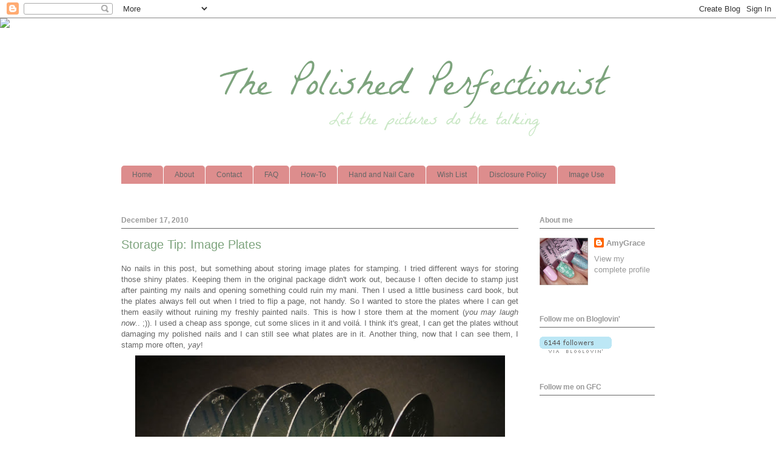

--- FILE ---
content_type: text/html; charset=UTF-8
request_url: https://the-polished-perfectionist.blogspot.com/2010/12/storage-tip-image-plates.html
body_size: 16146
content:
<!DOCTYPE html>
<html class='v2' dir='ltr' xmlns='http://www.w3.org/1999/xhtml' xmlns:b='http://www.google.com/2005/gml/b' xmlns:data='http://www.google.com/2005/gml/data' xmlns:expr='http://www.google.com/2005/gml/expr'>
<head>
<link href='https://www.blogger.com/static/v1/widgets/335934321-css_bundle_v2.css' rel='stylesheet' type='text/css'/>
<meta content='IE=EmulateIE7' http-equiv='X-UA-Compatible'/>
<meta content='width=1100' name='viewport'/>
<meta content='text/html; charset=UTF-8' http-equiv='Content-Type'/>
<meta content='blogger' name='generator'/>
<link href='https://the-polished-perfectionist.blogspot.com/favicon.ico' rel='icon' type='image/x-icon'/>
<link href='http://the-polished-perfectionist.blogspot.com/2010/12/storage-tip-image-plates.html' rel='canonical'/>
<link rel="alternate" type="application/atom+xml" title="The Polished Perfectionist - Atom" href="https://the-polished-perfectionist.blogspot.com/feeds/posts/default" />
<link rel="alternate" type="application/rss+xml" title="The Polished Perfectionist - RSS" href="https://the-polished-perfectionist.blogspot.com/feeds/posts/default?alt=rss" />
<link rel="service.post" type="application/atom+xml" title="The Polished Perfectionist - Atom" href="https://www.blogger.com/feeds/8084770887833969471/posts/default" />

<link rel="alternate" type="application/atom+xml" title="The Polished Perfectionist - Atom" href="https://the-polished-perfectionist.blogspot.com/feeds/4257748329663967490/comments/default" />
<!--Can't find substitution for tag [blog.ieCssRetrofitLinks]-->
<link href='https://blogger.googleusercontent.com/img/b/R29vZ2xl/AVvXsEizV-Icdm57Ynz2eqB_qq58n3L4EEw5Q-NvY3AghDgCyyzhQPBgsju7LJpKJrxMcfVb0Im3pjrxzDJbBtqdFkRWLyAoilhjJXvKhVkoQsiMoU9WqGJguJB72WGog44jUMGrvVN953DEfEs_/s640/Imageplate+storage.JPG' rel='image_src'/>
<meta content='http://the-polished-perfectionist.blogspot.com/2010/12/storage-tip-image-plates.html' property='og:url'/>
<meta content='Storage Tip: Image Plates' property='og:title'/>
<meta content=' No nails in this post, but something about storing image plates for stamping. I tried different ways for storing those shiny plates. Keepin...' property='og:description'/>
<meta content='https://blogger.googleusercontent.com/img/b/R29vZ2xl/AVvXsEizV-Icdm57Ynz2eqB_qq58n3L4EEw5Q-NvY3AghDgCyyzhQPBgsju7LJpKJrxMcfVb0Im3pjrxzDJbBtqdFkRWLyAoilhjJXvKhVkoQsiMoU9WqGJguJB72WGog44jUMGrvVN953DEfEs_/w1200-h630-p-k-no-nu/Imageplate+storage.JPG' property='og:image'/>
<title>The Polished Perfectionist: Storage Tip: Image Plates</title>
<style id='page-skin-1' type='text/css'><!--
/*
-----------------------------------------------
Blogger Template Style
Name:     Ethereal
Designer: Jason Morrow
URL:      jasonmorrow.etsy.com
----------------------------------------------- */
/* Content
----------------------------------------------- */
body {
font: normal normal 13px Verdana, Geneva, sans-serif;
color: #666666;
background: transparent none no-repeat scroll center center;
}
html body .content-outer {
min-width: 0;
max-width: 100%;
width: 100%;
}
a:link {
text-decoration: none;
color: #999999;
}
a:visited {
text-decoration: none;
color: #c38589;
}
a:hover {
text-decoration: underline;
color: #ac5e63;
}
.main-inner {
padding-top: 15px;
}
.body-fauxcolumn-outer {
background: transparent none repeat-x scroll top center;
}
.content-fauxcolumns .fauxcolumn-inner {
background: transparent url(//www.blogblog.com/1kt/ethereal/white-fade.png) repeat-x scroll top left;
border-left: 1px solid transparent;
border-right: 1px solid transparent;
}
/* Flexible Background
----------------------------------------------- */
.content-fauxcolumn-outer .fauxborder-left {
width: 100%;
padding-left: 0;
margin-left: -0;
background-color: transparent;
background-image: none;
background-repeat: no-repeat;
background-position: left top;
}
.content-fauxcolumn-outer .fauxborder-right {
margin-right: -0;
width: 0;
background-color: transparent;
background-image: none;
background-repeat: no-repeat;
background-position: right top;
}
/* Columns
----------------------------------------------- */
.content-inner {
padding: 0;
}
/* Header
----------------------------------------------- */
.header-inner {
padding: 27px 0 3px;
}
.header-inner .section {
margin: 0 35px;
}
.Header h1 {
font: normal bold 36px Verdana, Geneva, sans-serif;;
color: transparent;
}
.Header h1 a {
color: transparent;
}
.Header .description {
font-size: 115%;
color: #a7a099;
}
.header-inner .Header .titlewrapper,
.header-inner .Header .descriptionwrapper {
padding-left: 0;
padding-right: 0;
margin-bottom: 0;
}
/* Tabs
----------------------------------------------- */
.tabs-outer {
position: relative;
background: transparent;
}
.tabs-cap-top, .tabs-cap-bottom {
position: absolute;
width: 100%;
}
.tabs-cap-bottom {
bottom: 0;
}
.tabs-inner {
padding: 0;
}
.tabs-inner .section {
margin: 0 35px;
}
*+html body .tabs-inner .widget li {
padding: 1px;
}
.PageList {
border-bottom: 1px solid transparent;
}
.tabs-inner .widget li.selected a,
.tabs-inner .widget li a:hover {
position: relative;
-moz-border-radius-topleft: 5px;
-moz-border-radius-topright: 5px;
-webkit-border-top-left-radius: 5px;
-webkit-border-top-right-radius: 5px;
-goog-ms-border-top-left-radius: 5px;
-goog-ms-border-top-right-radius: 5px;
border-top-left-radius: 5px;
border-top-right-radius: 5px;
background: #dd8d8d none ;
color: #666666;
}
.tabs-inner .widget li a {
display: inline-block;
margin: 0;
margin-right: 1px;
padding: .65em 1.5em;
font: normal normal 12px Verdana, Geneva, sans-serif;;
color: #666666;
background-color: #dd8d8d;
-moz-border-radius-topleft: 5px;
-moz-border-radius-topright: 5px;
-webkit-border-top-left-radius: 5px;
-webkit-border-top-right-radius: 5px;
-goog-ms-border-top-left-radius: 5px;
-goog-ms-border-top-right-radius: 5px;
border-top-left-radius: 5px;
border-top-right-radius: 5px;
}
/* Headings
----------------------------------------------- */
h2 {
font: normal bold 12px Verdana, Geneva, sans-serif;
color: #999999;
}
/* Widgets
----------------------------------------------- */
.main-inner .column-left-inner {
padding: 0 0 0 20px;
}
.main-inner .column-left-inner .section {
margin-right: 0;
}
.main-inner .column-right-inner {
padding: 0 20px 0 0;
}
.main-inner .column-right-inner .section {
margin-left: 0;
}
.main-inner .section {
padding: 0;
}
.main-inner .widget {
padding: 0 0 15px;
margin: 20px 0;
border-bottom: 1px solid transparent;
}
.main-inner .widget h2 {
margin: 0;
padding: .6em 0 .5em;
}
.footer-inner .widget h2 {
padding: 0 0 .4em;
}
.main-inner .widget h2 + div, .footer-inner .widget h2 + div {
padding-top: 15px;
}
.main-inner .widget .widget-content {
margin: 0;
padding: 15px 0 0;
}
.main-inner .widget ul, .main-inner .widget #ArchiveList ul.flat {
margin: -15px -15px -15px;
padding: 0;
list-style: none;
}
.main-inner .sidebar .widget h2 {
border-bottom: 1px solid #666666;
}
.main-inner .widget #ArchiveList {
margin: -15px 0 0;
}
.main-inner .widget ul li, .main-inner .widget #ArchiveList ul.flat li {
padding: .5em 15px;
text-indent: 0;
}
.main-inner .widget #ArchiveList ul li {
padding-top: .25em;
padding-bottom: .25em;
}
.main-inner .widget ul li:first-child, .main-inner .widget #ArchiveList ul.flat li:first-child {
border-top: none;
}
.main-inner .widget ul li:last-child, .main-inner .widget #ArchiveList ul.flat li:last-child {
border-bottom: none;
}
.main-inner .widget .post-body ul {
padding: 0 2.5em;
margin: .5em 0;
list-style: disc;
}
.main-inner .widget .post-body ul li {
padding: 0.25em 0;
margin-bottom: .25em;
color: #666666;
border: none;
}
.footer-inner .widget ul {
padding: 0;
list-style: none;
}
.widget .zippy {
color: transparent;
}
/* Posts
----------------------------------------------- */
.main.section {
margin: 0 20px;
}
body .main-inner .Blog {
padding: 0;
background-color: transparent;
border: none;
}
.main-inner .widget h2.date-header {
border-bottom: 1px solid #666666;
}
.date-outer {
position: relative;
margin: 15px 0 20px;
}
.date-outer:first-child {
margin-top: 0;
}
.date-posts {
clear: both;
}
.post-outer, .inline-ad {
border-bottom: 1px solid transparent;
padding: 30px 0;
}
.post-outer {
padding-bottom: 10px;
}
.post-outer:first-child {
padding-top: 0;
border-top: none;
}
.post-outer:last-child, .inline-ad:last-child {
border-bottom: none;
}
.post-body img {
padding: 8px;
}
h3.post-title, h4 {
font: normal normal 20px Verdana, Geneva, sans-serif;
color: #7ea47e;
}
h3.post-title a {
font: normal normal 20px Verdana, Geneva, sans-serif;
color: #7ea47e;
text-decoration: none;
}
h3.post-title a:hover {
color: #ac5e63;
text-decoration: underline;
}
.post-header {
margin: 0 0 1.5em;
}
.post-body {
line-height: 1.4;
}
.post-footer {
margin: 1.5em 0 0;
}
#blog-pager {
padding: 15px;
}
.blog-feeds, .post-feeds {
margin: 1em 0;
text-align: center;
}
.post-outer .comments {
margin-top: 2em;
}
/* Comments
----------------------------------------------- */
.comments .comments-content .icon.blog-author {
background-repeat: no-repeat;
background-image: url([data-uri]);
}
.comments .comments-content .loadmore a {
background: transparent url(//www.blogblog.com/1kt/ethereal/white-fade.png) repeat-x scroll top left;
}
.comments .comments-content .loadmore a {
border-top: 1px solid #666666;
border-bottom: 1px solid #666666;
}
.comments .comment-thread.inline-thread {
background: transparent url(//www.blogblog.com/1kt/ethereal/white-fade.png) repeat-x scroll top left;
}
.comments .continue {
border-top: 2px solid #666666;
}
/* Footer
----------------------------------------------- */
.footer-inner {
padding: 30px 0;
overflow: hidden;
}
/* Mobile
----------------------------------------------- */
body.mobile  {
background-size: auto
}
.mobile .body-fauxcolumn-outer {
background: ;
}
.mobile .content-fauxcolumns .fauxcolumn-inner {
opacity: 0.75;
}
.mobile .content-fauxcolumn-outer .fauxborder-right {
margin-right: 0;
}
.mobile-link-button {
background-color: #dd8d8d;
}
.mobile-link-button a:link, .mobile-link-button a:visited {
color: #666666;
}
.mobile-index-contents {
color: #444444;
}
.mobile .body-fauxcolumn-outer {
background-size: 100% auto;
}
.mobile .mobile-date-outer {
border-bottom: transparent;
}
.mobile .PageList {
border-bottom: none;
}
.mobile .tabs-inner .section {
margin: 0;
}
.mobile .tabs-inner .PageList .widget-content {
background: #dd8d8d none;
color: #666666;
}
.mobile .tabs-inner .PageList .widget-content .pagelist-arrow {
border-left: 1px solid #666666;
}
.mobile .footer-inner {
overflow: visible;
}
body.mobile .AdSense {
margin: 0 -10px;
}
#subscription ul {list-style: none outside none;}
#subscriptions li {display:inline;}
#subscriptions img {border:none;padding:0 0,5px;}
--></style>
<style id='template-skin-1' type='text/css'><!--
body {
min-width: 950px;
}
.content-outer, .content-fauxcolumn-outer, .region-inner {
min-width: 950px;
max-width: 950px;
_width: 950px;
}
.main-inner .columns {
padding-left: 0px;
padding-right: 225px;
}
.main-inner .fauxcolumn-center-outer {
left: 0px;
right: 225px;
/* IE6 does not respect left and right together */
_width: expression(this.parentNode.offsetWidth -
parseInt("0px") -
parseInt("225px") + 'px');
}
.main-inner .fauxcolumn-left-outer {
width: 0px;
}
.main-inner .fauxcolumn-right-outer {
width: 225px;
}
.main-inner .column-left-outer {
width: 0px;
right: 100%;
margin-left: -0px;
}
.main-inner .column-right-outer {
width: 225px;
margin-right: -225px;
}
#layout {
min-width: 0;
}
#layout .content-outer {
min-width: 0;
width: 800px;
}
#layout .region-inner {
min-width: 0;
width: auto;
}
--></style>
<script src="//sites.google.com/site/theeternalthinker/Home/etSmileys_gen" type="text/javascript"></script>
<link href='[data-uri]' rel='icon' type='image/x-icon'/><script type='text/javascript'>

  var _gaq = _gaq || [];
  _gaq.push(['_setAccount', 'UA-20930743-1']);
  _gaq.push(['_trackPageview']);

  (function() {
    var ga = document.createElement('script'); ga.type = 'text/javascript'; ga.async = true;
    ga.src = ('https:' == document.location.protocol ? 'https://ssl' : 'http://www') + '.google-analytics.com/ga.js';
    var s = document.getElementsByTagName('script')[0]; s.parentNode.insertBefore(ga, s);
  })();

</script><script src='https://et-smileys.googlecode.com/svn/trunk/etSmileys_blogger.js' type='text/javascript'></script><link href='https://www.blogger.com/dyn-css/authorization.css?targetBlogID=8084770887833969471&amp;zx=d506f41f-a8c8-4945-8ec0-f746abfc16bf' media='none' onload='if(media!=&#39;all&#39;)media=&#39;all&#39;' rel='stylesheet'/><noscript><link href='https://www.blogger.com/dyn-css/authorization.css?targetBlogID=8084770887833969471&amp;zx=d506f41f-a8c8-4945-8ec0-f746abfc16bf' rel='stylesheet'/></noscript>
<meta name='google-adsense-platform-account' content='ca-host-pub-1556223355139109'/>
<meta name='google-adsense-platform-domain' content='blogspot.com'/>

<!-- data-ad-client=ca-pub-5316168588250221 -->

</head>
<body class='loading variant-blossoms1Blue'>
<div class='navbar section' id='navbar'><div class='widget Navbar' data-version='1' id='Navbar1'><script type="text/javascript">
    function setAttributeOnload(object, attribute, val) {
      if(window.addEventListener) {
        window.addEventListener('load',
          function(){ object[attribute] = val; }, false);
      } else {
        window.attachEvent('onload', function(){ object[attribute] = val; });
      }
    }
  </script>
<div id="navbar-iframe-container"></div>
<script type="text/javascript" src="https://apis.google.com/js/platform.js"></script>
<script type="text/javascript">
      gapi.load("gapi.iframes:gapi.iframes.style.bubble", function() {
        if (gapi.iframes && gapi.iframes.getContext) {
          gapi.iframes.getContext().openChild({
              url: 'https://www.blogger.com/navbar/8084770887833969471?po\x3d4257748329663967490\x26origin\x3dhttps://the-polished-perfectionist.blogspot.com',
              where: document.getElementById("navbar-iframe-container"),
              id: "navbar-iframe"
          });
        }
      });
    </script><script type="text/javascript">
(function() {
var script = document.createElement('script');
script.type = 'text/javascript';
script.src = '//pagead2.googlesyndication.com/pagead/js/google_top_exp.js';
var head = document.getElementsByTagName('head')[0];
if (head) {
head.appendChild(script);
}})();
</script>
</div></div>
<div class='body-fauxcolumns'>
<div class='fauxcolumn-outer body-fauxcolumn-outer'>
<div class='cap-top'>
<div class='cap-left'></div>
<div class='cap-right'></div>
</div>
<div class='fauxborder-left'>
<div class='fauxborder-right'></div>
<div class='fauxcolumn-inner'>
</div>
</div>
<div class='cap-bottom'>
<div class='cap-left'></div>
<div class='cap-right'></div>
</div>
</div>
</div>
<div class='content'>
<div class='content-fauxcolumns'>
<div class='fauxcolumn-outer content-fauxcolumn-outer'>
<div class='cap-top'>
<div class='cap-left'></div>
<div class='cap-right'></div>
</div>
<div class='fauxborder-left'>
<div class='fauxborder-right'></div>
<div class='fauxcolumn-inner'>
</div>
</div>
<div class='cap-bottom'>
<div class='cap-left'></div>
<div class='cap-right'></div>
</div>
</div>
</div>
<div class='content-outer'>
<div class='content-cap-top cap-top'>
<div class='cap-left'></div>
<div class='cap-right'></div>
</div>
<div class='fauxborder-left content-fauxborder-left'>
<div class='fauxborder-right content-fauxborder-right'></div>
<div class='content-inner'>
<header>
<div class='header-outer'>
<div class='header-cap-top cap-top'>
<div class='cap-left'></div>
<div class='cap-right'></div>
</div>
<div class='fauxborder-left header-fauxborder-left'>
<div class='fauxborder-right header-fauxborder-right'></div>
<div class='region-inner header-inner'>
<div class='header section' id='header'><div class='widget Header' data-version='1' id='Header1'>
<div id='header-inner'>
<a href='https://the-polished-perfectionist.blogspot.com/' style='display: block'>
<img alt='The Polished Perfectionist' height='213px; ' id='Header1_headerimg' src='https://blogger.googleusercontent.com/img/b/R29vZ2xl/AVvXsEgvQwtJNvWU9a85YA2QskMX2nXUsJgv3EGu9uG5js7bJENtOjfc9HtoYPcBKxiPPebc2dN4XppSRlbRrvWWgbtRn0NSs8hpMP2oBUBb5b7E8SA4kn3HX9OZULVrEKljbg118_E6Ppx6cL1f/s1600/header+groen.png' style='display: block' width='879px; '/>
</a>
</div>
</div></div>
</div>
</div>
<div class='header-cap-bottom cap-bottom'>
<div class='cap-left'></div>
<div class='cap-right'></div>
</div>
</div>
</header>
<div class='tabs-outer'>
<div class='tabs-cap-top cap-top'>
<div class='cap-left'></div>
<div class='cap-right'></div>
</div>
<div class='fauxborder-left tabs-fauxborder-left'>
<div class='fauxborder-right tabs-fauxborder-right'></div>
<div class='region-inner tabs-inner'>
<div class='tabs section' id='crosscol'><div class='widget PageList' data-version='1' id='PageList1'>
<div class='widget-content'>
<ul>
<li>
<a href='https://the-polished-perfectionist.blogspot.com/'>Home</a>
</li>
<li>
<a href='https://the-polished-perfectionist.blogspot.com/p/about.html'>About</a>
</li>
<li>
<a href='https://the-polished-perfectionist.blogspot.com/p/contact.html'>Contact</a>
</li>
<li>
<a href='https://the-polished-perfectionist.blogspot.com/p/faq.html'>FAQ</a>
</li>
<li>
<a href='https://the-polished-perfectionist.blogspot.com/p/how-to.html'>How-To</a>
</li>
<li>
<a href='https://the-polished-perfectionist.blogspot.com/p/hand-nail-care.html'>Hand and Nail Care</a>
</li>
<li>
<a href='https://the-polished-perfectionist.blogspot.com/p/wish-list.html'>Wish List</a>
</li>
<li>
<a href='https://the-polished-perfectionist.blogspot.com/p/disclosure-policy.html'>Disclosure Policy</a>
</li>
<li>
<a href='https://the-polished-perfectionist.blogspot.com/p/image-use.html'>Image Use</a>
</li>
</ul>
<div class='clear'></div>
</div>
</div><div class='widget HTML' data-version='1' id='HTML1'>
<h2 class='title'>Shabby</h2>
<div class='widget-content'>
<script>document.write(unescape("%3Cstyle%20type%3D%22text/css%22%3E%0Abody%20%7B%20background-image%20%3A%20url%28%22http%3A//www.shabbyblogs.com/storage/new/ShabbyBlogsBasicDotsGreenW.jpg%20%22%29%3B%20background-position%3A%20center%3B%20background-repeat%3A%20no-repeat%3B%20%20background-attachment%20%3A%20fixed%3B%20%7D%0A%3C/style%3E%0A%3Cscript%20type%3D%22text/javascript%22%3E%0Avar%20shabby_div%20%3D%20document.createElement%28%27div%27%29%3B%0Ashabby_div.innerHTML%20%3D%20%27%3Ca%20target%3D%22_blank%22%20href%3D%22%20http%3A//www.shabbyblogs.com%22%3E%3Cimg%20border%3D%220%22%20src%3D%22http%3A//www.ShabbyBlogs.com/storage/ShabbyBlogs.jpg%22%3E%3C/a%3E%27%3B%0Adocument.getElementsByTagName%28%27body%27%29.item%280%29.appendChild%28shabby_div%29%3B%0Ashabby_div.style.cssText%20%3D%20%22position%3A%20absolute%3B%20left%3A%200px%3B%20top%3A%2030px%3B%20z-index%3A%2050%3B%20width%3A%20150px%3B%20height%3A%2045px%3B%22%3B%0A%3C/script%3E"));</script>
</div>
<div class='clear'></div>
</div></div>
<div class='tabs no-items section' id='crosscol-overflow'></div>
</div>
</div>
<div class='tabs-cap-bottom cap-bottom'>
<div class='cap-left'></div>
<div class='cap-right'></div>
</div>
</div>
<div class='main-outer'>
<div class='main-cap-top cap-top'>
<div class='cap-left'></div>
<div class='cap-right'></div>
</div>
<div class='fauxborder-left main-fauxborder-left'>
<div class='fauxborder-right main-fauxborder-right'></div>
<div class='region-inner main-inner'>
<div class='columns fauxcolumns'>
<div class='fauxcolumn-outer fauxcolumn-center-outer'>
<div class='cap-top'>
<div class='cap-left'></div>
<div class='cap-right'></div>
</div>
<div class='fauxborder-left'>
<div class='fauxborder-right'></div>
<div class='fauxcolumn-inner'>
</div>
</div>
<div class='cap-bottom'>
<div class='cap-left'></div>
<div class='cap-right'></div>
</div>
</div>
<div class='fauxcolumn-outer fauxcolumn-left-outer'>
<div class='cap-top'>
<div class='cap-left'></div>
<div class='cap-right'></div>
</div>
<div class='fauxborder-left'>
<div class='fauxborder-right'></div>
<div class='fauxcolumn-inner'>
</div>
</div>
<div class='cap-bottom'>
<div class='cap-left'></div>
<div class='cap-right'></div>
</div>
</div>
<div class='fauxcolumn-outer fauxcolumn-right-outer'>
<div class='cap-top'>
<div class='cap-left'></div>
<div class='cap-right'></div>
</div>
<div class='fauxborder-left'>
<div class='fauxborder-right'></div>
<div class='fauxcolumn-inner'>
</div>
</div>
<div class='cap-bottom'>
<div class='cap-left'></div>
<div class='cap-right'></div>
</div>
</div>
<!-- corrects IE6 width calculation -->
<div class='columns-inner'>
<div class='column-center-outer'>
<div class='column-center-inner'>
<div class='main section' id='main'><div class='widget Blog' data-version='1' id='Blog1'>
<div class='blog-posts hfeed'>
<!--Can't find substitution for tag [defaultAdStart]-->

          <div class="date-outer">
        
<h2 class='date-header'><span>December 17, 2010</span></h2>

          <div class="date-posts">
        
<div class='post-outer'>
<div class='post hentry'>
<a name='4257748329663967490'></a>
<h3 class='post-title entry-title'>
<a href='https://the-polished-perfectionist.blogspot.com/2010/12/storage-tip-image-plates.html'>Storage Tip: Image Plates</a>
</h3>
<div class='post-header'>
<div class='post-header-line-1'></div>
</div>
<div class='post-body entry-content'>
<div style="text-align: justify;">
<span class="Apple-style-span" style="font-family: Verdana, sans-serif;">No nails in this post, but something about storing image plates for stamping. I tried different ways for storing those shiny plates. Keeping</span><span class="Apple-style-span" style="font-family: Verdana, sans-serif;">&nbsp;them in the original package didn't work out, because I often decide to stamp just after painting my nails and opening something could ruin my mani. Then</span><span class="Apple-style-span" style="font-family: Verdana, sans-serif;">&nbsp;I used a little business card book, but the plates always fell out when I tried to flip a page, not handy. So I wanted to store the plates where I can get them easily without ruining my freshly painted nails. This is how I store them at the moment (<i>you may laugh now</i>.. ;)).&nbsp;I used a cheap ass sponge, cut some slices in it and voilá. I think it's great, I can get the plates without damaging my polished nails and I can still see what plates are in it. Another thing, now that I can see them, I stamp more often, <i>yay</i>!</span></div>
<div class="separator" style="clear: both; text-align: center;">
<a href="https://blogger.googleusercontent.com/img/b/R29vZ2xl/AVvXsEizV-Icdm57Ynz2eqB_qq58n3L4EEw5Q-NvY3AghDgCyyzhQPBgsju7LJpKJrxMcfVb0Im3pjrxzDJbBtqdFkRWLyAoilhjJXvKhVkoQsiMoU9WqGJguJB72WGog44jUMGrvVN953DEfEs_/s1600/Imageplate+storage.JPG" imageanchor="1" style="margin-left: 1em; margin-right: 1em;"><img border="0" height="478" src="https://blogger.googleusercontent.com/img/b/R29vZ2xl/AVvXsEizV-Icdm57Ynz2eqB_qq58n3L4EEw5Q-NvY3AghDgCyyzhQPBgsju7LJpKJrxMcfVb0Im3pjrxzDJbBtqdFkRWLyAoilhjJXvKhVkoQsiMoU9WqGJguJB72WGog44jUMGrvVN953DEfEs_/s640/Imageplate+storage.JPG" width="610" /></a></div>
<span style="font-family: Verdana, sans-serif; text-align: justify;">I know, it takes some space, but hey, my nail polish bottles do too :O. How do you guys store your image plates?</span><br />
<div style="text-align: justify;">
<span class="Apple-style-span" style="font-family: Verdana, sans-serif;"><br />
</span></div>
<div style="text-align: justify;">
<span class="Apple-style-span" style="font-family: Verdana, sans-serif;">Thanks for watching!</span></div>
<div style='clear: both;'></div>
</div>
<div class='post-footer'>
<div class='post-footer-line post-footer-line-1'><span class='post-author vcard'>
Geplaatst door
<span class='fn'>AmyGrace</span>
</span>
<span class='post-timestamp'>
</span>
<span class='post-comment-link'>
</span>
<span class='post-icons'>
<span class='item-control blog-admin pid-44917683'>
<a href='https://www.blogger.com/post-edit.g?blogID=8084770887833969471&postID=4257748329663967490&from=pencil' title='Edit Post'>
<img alt='' class='icon-action' height='18' src='https://resources.blogblog.com/img/icon18_edit_allbkg.gif' width='18'/>
</a>
</span>
</span>
</div>
<div class='post-footer-line post-footer-line-2'><span class='post-labels'>
Labels:
<a href='https://the-polished-perfectionist.blogspot.com/search/label/image%20plates' rel='tag'>image plates</a>,
<a href='https://the-polished-perfectionist.blogspot.com/search/label/Konad' rel='tag'>Konad</a>,
<a href='https://the-polished-perfectionist.blogspot.com/search/label/storage' rel='tag'>storage</a>
</span>
</div>
<div class='post-footer-line post-footer-line-3'><span class='post-location'>
</span>
</div>
</div>
</div>
<div class='comments' id='comments'>
<a name='comments'></a>
<h4>
0
reacties:
        
</h4>
<div id='Blog1_comments-block-wrapper'>
<dl class='avatar-comment-indent' id='comments-block'>
</dl>
</div>
<p class='comment-footer'>
<div class='comment-form'>
<a name='comment-form'></a>
<h4 id='comment-post-message'>Post a Comment</h4>
<p>Thank you for leaving your comment! I appreciate it very much and I like reading every single one of them.<br /><br />No spam please. If you want me to take a look at your blog/website you can always send me an email with your link and I will check it out. Thanks for your understanding!</p>
<a href='https://www.blogger.com/comment/frame/8084770887833969471?po=4257748329663967490&hl=en&saa=85391&origin=https://the-polished-perfectionist.blogspot.com' id='comment-editor-src'></a>
<iframe allowtransparency='true' class='blogger-iframe-colorize blogger-comment-from-post' frameborder='0' height='410px' id='comment-editor' name='comment-editor' src='' width='100%'></iframe>
<script src='https://www.blogger.com/static/v1/jsbin/2830521187-comment_from_post_iframe.js' type='text/javascript'></script>
<script type='text/javascript'>
      BLOG_CMT_createIframe('https://www.blogger.com/rpc_relay.html');
    </script>
</div>
</p>
<div id='backlinks-container'>
<div id='Blog1_backlinks-container'>
</div>
</div>
</div>
</div>

        </div></div>
      
<!--Can't find substitution for tag [adEnd]-->
</div>
<div class='blog-pager' id='blog-pager'>
<span id='blog-pager-newer-link'>
<a class='blog-pager-newer-link' href='https://the-polished-perfectionist.blogspot.com/2010/12/lady-bug-galore.html' id='Blog1_blog-pager-newer-link' title='Newer Post'>Newer Post</a>
</span>
<span id='blog-pager-older-link'>
<a class='blog-pager-older-link' href='https://the-polished-perfectionist.blogspot.com/2010/12/nubar-purple-beach.html' id='Blog1_blog-pager-older-link' title='Older Post'>Older Post</a>
</span>
<a class='home-link' href='https://the-polished-perfectionist.blogspot.com/'>Home</a>
</div>
<div class='clear'></div>
<div class='post-feeds'>
<div class='feed-links'>
Subscribe to:
<a class='feed-link' href='https://the-polished-perfectionist.blogspot.com/feeds/4257748329663967490/comments/default' target='_blank' type='application/atom+xml'>Post Comments (Atom)</a>
</div>
</div>
</div></div>
</div>
</div>
<div class='column-left-outer'>
<div class='column-left-inner'>
<aside>
</aside>
</div>
</div>
<div class='column-right-outer'>
<div class='column-right-inner'>
<aside>
<div class='sidebar section' id='sidebar-right-1'><div class='widget Profile' data-version='1' id='Profile1'>
<h2>About me</h2>
<div class='widget-content'>
<a href='https://www.blogger.com/profile/01236567121497445982'><img alt='My photo' class='profile-img' height='78' src='//blogger.googleusercontent.com/img/b/R29vZ2xl/AVvXsEjeQDhGXgYYyZIw_cwXmFJUyOETdgo3daqP_LDBZcIeeI27fQ10AI72Y-ew6hs0540xL-3rpPoq5jWrc3FyRh-l1euqdc1wDkMUQLME2AH6ZKWQUt1ffKBM9f3sbctOSA/s117/Dots+%C2%B4n%C2%B4+Roses+%282%29.JPG' width='80'/></a>
<dl class='profile-datablock'>
<dt class='profile-data'>
<a class='profile-name-link g-profile' href='https://www.blogger.com/profile/01236567121497445982' rel='author' style='background-image: url(//www.blogger.com/img/logo-16.png);'>
AmyGrace
</a>
</dt>
</dl>
<a class='profile-link' href='https://www.blogger.com/profile/01236567121497445982' rel='author'>View my complete profile</a>
<div class='clear'></div>
</div>
</div><div class='widget HTML' data-version='1' id='HTML4'>
<h2 class='title'>Follow me on Bloglovin'</h2>
<div class='widget-content'>
<script type="text/javascript" src="https://widget.bloglovin.com/widget/scripts/bl.js"></script><a class="bloglovin-widget" data-blog-id="3890051" data-img-src="http://www.bloglovin.com/widget/subscribers.php?id=3890051&amp;lang=en" href="http://www.bloglovin.com/blog/3890051" target="_blank"><img src="https://lh3.googleusercontent.com/blogger_img_proxy/AEn0k_sWrERhopUQDO-m6yS4IiEKtavrbBKU-8CyZdht3MmypfD6cXxsOmkgq1oGIqboizJkEdFHrYO9n0QhcF1XCo46k5osnrqFRZ5LRpUaDOgG3ccHKzW8Hot-VCYg5WQuTJBGBopIqg=s0-d"></a>
</div>
<div class='clear'></div>
</div><div class='widget Followers' data-version='1' id='Followers1'>
<h2 class='title'>Follow me on GFC</h2>
<div class='widget-content'>
<div id='Followers1-wrapper'>
<div style='margin-right:2px;'>
<div><script type="text/javascript" src="https://apis.google.com/js/platform.js"></script>
<div id="followers-iframe-container"></div>
<script type="text/javascript">
    window.followersIframe = null;
    function followersIframeOpen(url) {
      gapi.load("gapi.iframes", function() {
        if (gapi.iframes && gapi.iframes.getContext) {
          window.followersIframe = gapi.iframes.getContext().openChild({
            url: url,
            where: document.getElementById("followers-iframe-container"),
            messageHandlersFilter: gapi.iframes.CROSS_ORIGIN_IFRAMES_FILTER,
            messageHandlers: {
              '_ready': function(obj) {
                window.followersIframe.getIframeEl().height = obj.height;
              },
              'reset': function() {
                window.followersIframe.close();
                followersIframeOpen("https://www.blogger.com/followers/frame/8084770887833969471?colors\x3dCgt0cmFuc3BhcmVudBILdHJhbnNwYXJlbnQaByM2NjY2NjYiByM5OTk5OTkqC3RyYW5zcGFyZW50MgcjOTk5OTk5OgcjNjY2NjY2QgcjOTk5OTk5Sgt0cmFuc3BhcmVudFIHIzk5OTk5OVoLdHJhbnNwYXJlbnQ%3D\x26pageSize\x3d21\x26hl\x3den\x26origin\x3dhttps://the-polished-perfectionist.blogspot.com");
              },
              'open': function(url) {
                window.followersIframe.close();
                followersIframeOpen(url);
              }
            }
          });
        }
      });
    }
    followersIframeOpen("https://www.blogger.com/followers/frame/8084770887833969471?colors\x3dCgt0cmFuc3BhcmVudBILdHJhbnNwYXJlbnQaByM2NjY2NjYiByM5OTk5OTkqC3RyYW5zcGFyZW50MgcjOTk5OTk5OgcjNjY2NjY2QgcjOTk5OTk5Sgt0cmFuc3BhcmVudFIHIzk5OTk5OVoLdHJhbnNwYXJlbnQ%3D\x26pageSize\x3d21\x26hl\x3den\x26origin\x3dhttps://the-polished-perfectionist.blogspot.com");
  </script></div>
</div>
</div>
<div class='clear'></div>
</div>
</div><div class='widget BlogArchive' data-version='1' id='BlogArchive1'>
<h2>Blog Archive</h2>
<div class='widget-content'>
<div id='ArchiveList'>
<div id='BlogArchive1_ArchiveList'>
<ul class='hierarchy'>
<li class='archivedate collapsed'>
<a class='toggle' href='javascript:void(0)'>
<span class='zippy'>

        &#9658;&#160;
      
</span>
</a>
<a class='post-count-link' href='https://the-polished-perfectionist.blogspot.com/2014/'>
2014
</a>
<span class='post-count' dir='ltr'>(4)</span>
<ul class='hierarchy'>
<li class='archivedate collapsed'>
<a class='toggle' href='javascript:void(0)'>
<span class='zippy'>

        &#9658;&#160;
      
</span>
</a>
<a class='post-count-link' href='https://the-polished-perfectionist.blogspot.com/2014/11/'>
November
</a>
<span class='post-count' dir='ltr'>(3)</span>
</li>
</ul>
<ul class='hierarchy'>
<li class='archivedate collapsed'>
<a class='toggle' href='javascript:void(0)'>
<span class='zippy'>

        &#9658;&#160;
      
</span>
</a>
<a class='post-count-link' href='https://the-polished-perfectionist.blogspot.com/2014/01/'>
January
</a>
<span class='post-count' dir='ltr'>(1)</span>
</li>
</ul>
</li>
</ul>
<ul class='hierarchy'>
<li class='archivedate collapsed'>
<a class='toggle' href='javascript:void(0)'>
<span class='zippy'>

        &#9658;&#160;
      
</span>
</a>
<a class='post-count-link' href='https://the-polished-perfectionist.blogspot.com/2013/'>
2013
</a>
<span class='post-count' dir='ltr'>(31)</span>
<ul class='hierarchy'>
<li class='archivedate collapsed'>
<a class='toggle' href='javascript:void(0)'>
<span class='zippy'>

        &#9658;&#160;
      
</span>
</a>
<a class='post-count-link' href='https://the-polished-perfectionist.blogspot.com/2013/10/'>
October
</a>
<span class='post-count' dir='ltr'>(2)</span>
</li>
</ul>
<ul class='hierarchy'>
<li class='archivedate collapsed'>
<a class='toggle' href='javascript:void(0)'>
<span class='zippy'>

        &#9658;&#160;
      
</span>
</a>
<a class='post-count-link' href='https://the-polished-perfectionist.blogspot.com/2013/09/'>
September
</a>
<span class='post-count' dir='ltr'>(1)</span>
</li>
</ul>
<ul class='hierarchy'>
<li class='archivedate collapsed'>
<a class='toggle' href='javascript:void(0)'>
<span class='zippy'>

        &#9658;&#160;
      
</span>
</a>
<a class='post-count-link' href='https://the-polished-perfectionist.blogspot.com/2013/08/'>
August
</a>
<span class='post-count' dir='ltr'>(2)</span>
</li>
</ul>
<ul class='hierarchy'>
<li class='archivedate collapsed'>
<a class='toggle' href='javascript:void(0)'>
<span class='zippy'>

        &#9658;&#160;
      
</span>
</a>
<a class='post-count-link' href='https://the-polished-perfectionist.blogspot.com/2013/07/'>
July
</a>
<span class='post-count' dir='ltr'>(4)</span>
</li>
</ul>
<ul class='hierarchy'>
<li class='archivedate collapsed'>
<a class='toggle' href='javascript:void(0)'>
<span class='zippy'>

        &#9658;&#160;
      
</span>
</a>
<a class='post-count-link' href='https://the-polished-perfectionist.blogspot.com/2013/06/'>
June
</a>
<span class='post-count' dir='ltr'>(4)</span>
</li>
</ul>
<ul class='hierarchy'>
<li class='archivedate collapsed'>
<a class='toggle' href='javascript:void(0)'>
<span class='zippy'>

        &#9658;&#160;
      
</span>
</a>
<a class='post-count-link' href='https://the-polished-perfectionist.blogspot.com/2013/05/'>
May
</a>
<span class='post-count' dir='ltr'>(3)</span>
</li>
</ul>
<ul class='hierarchy'>
<li class='archivedate collapsed'>
<a class='toggle' href='javascript:void(0)'>
<span class='zippy'>

        &#9658;&#160;
      
</span>
</a>
<a class='post-count-link' href='https://the-polished-perfectionist.blogspot.com/2013/04/'>
April
</a>
<span class='post-count' dir='ltr'>(3)</span>
</li>
</ul>
<ul class='hierarchy'>
<li class='archivedate collapsed'>
<a class='toggle' href='javascript:void(0)'>
<span class='zippy'>

        &#9658;&#160;
      
</span>
</a>
<a class='post-count-link' href='https://the-polished-perfectionist.blogspot.com/2013/03/'>
March
</a>
<span class='post-count' dir='ltr'>(3)</span>
</li>
</ul>
<ul class='hierarchy'>
<li class='archivedate collapsed'>
<a class='toggle' href='javascript:void(0)'>
<span class='zippy'>

        &#9658;&#160;
      
</span>
</a>
<a class='post-count-link' href='https://the-polished-perfectionist.blogspot.com/2013/02/'>
February
</a>
<span class='post-count' dir='ltr'>(4)</span>
</li>
</ul>
<ul class='hierarchy'>
<li class='archivedate collapsed'>
<a class='toggle' href='javascript:void(0)'>
<span class='zippy'>

        &#9658;&#160;
      
</span>
</a>
<a class='post-count-link' href='https://the-polished-perfectionist.blogspot.com/2013/01/'>
January
</a>
<span class='post-count' dir='ltr'>(5)</span>
</li>
</ul>
</li>
</ul>
<ul class='hierarchy'>
<li class='archivedate collapsed'>
<a class='toggle' href='javascript:void(0)'>
<span class='zippy'>

        &#9658;&#160;
      
</span>
</a>
<a class='post-count-link' href='https://the-polished-perfectionist.blogspot.com/2012/'>
2012
</a>
<span class='post-count' dir='ltr'>(102)</span>
<ul class='hierarchy'>
<li class='archivedate collapsed'>
<a class='toggle' href='javascript:void(0)'>
<span class='zippy'>

        &#9658;&#160;
      
</span>
</a>
<a class='post-count-link' href='https://the-polished-perfectionist.blogspot.com/2012/12/'>
December
</a>
<span class='post-count' dir='ltr'>(6)</span>
</li>
</ul>
<ul class='hierarchy'>
<li class='archivedate collapsed'>
<a class='toggle' href='javascript:void(0)'>
<span class='zippy'>

        &#9658;&#160;
      
</span>
</a>
<a class='post-count-link' href='https://the-polished-perfectionist.blogspot.com/2012/11/'>
November
</a>
<span class='post-count' dir='ltr'>(6)</span>
</li>
</ul>
<ul class='hierarchy'>
<li class='archivedate collapsed'>
<a class='toggle' href='javascript:void(0)'>
<span class='zippy'>

        &#9658;&#160;
      
</span>
</a>
<a class='post-count-link' href='https://the-polished-perfectionist.blogspot.com/2012/10/'>
October
</a>
<span class='post-count' dir='ltr'>(4)</span>
</li>
</ul>
<ul class='hierarchy'>
<li class='archivedate collapsed'>
<a class='toggle' href='javascript:void(0)'>
<span class='zippy'>

        &#9658;&#160;
      
</span>
</a>
<a class='post-count-link' href='https://the-polished-perfectionist.blogspot.com/2012/09/'>
September
</a>
<span class='post-count' dir='ltr'>(2)</span>
</li>
</ul>
<ul class='hierarchy'>
<li class='archivedate collapsed'>
<a class='toggle' href='javascript:void(0)'>
<span class='zippy'>

        &#9658;&#160;
      
</span>
</a>
<a class='post-count-link' href='https://the-polished-perfectionist.blogspot.com/2012/08/'>
August
</a>
<span class='post-count' dir='ltr'>(12)</span>
</li>
</ul>
<ul class='hierarchy'>
<li class='archivedate collapsed'>
<a class='toggle' href='javascript:void(0)'>
<span class='zippy'>

        &#9658;&#160;
      
</span>
</a>
<a class='post-count-link' href='https://the-polished-perfectionist.blogspot.com/2012/07/'>
July
</a>
<span class='post-count' dir='ltr'>(10)</span>
</li>
</ul>
<ul class='hierarchy'>
<li class='archivedate collapsed'>
<a class='toggle' href='javascript:void(0)'>
<span class='zippy'>

        &#9658;&#160;
      
</span>
</a>
<a class='post-count-link' href='https://the-polished-perfectionist.blogspot.com/2012/06/'>
June
</a>
<span class='post-count' dir='ltr'>(10)</span>
</li>
</ul>
<ul class='hierarchy'>
<li class='archivedate collapsed'>
<a class='toggle' href='javascript:void(0)'>
<span class='zippy'>

        &#9658;&#160;
      
</span>
</a>
<a class='post-count-link' href='https://the-polished-perfectionist.blogspot.com/2012/05/'>
May
</a>
<span class='post-count' dir='ltr'>(9)</span>
</li>
</ul>
<ul class='hierarchy'>
<li class='archivedate collapsed'>
<a class='toggle' href='javascript:void(0)'>
<span class='zippy'>

        &#9658;&#160;
      
</span>
</a>
<a class='post-count-link' href='https://the-polished-perfectionist.blogspot.com/2012/04/'>
April
</a>
<span class='post-count' dir='ltr'>(9)</span>
</li>
</ul>
<ul class='hierarchy'>
<li class='archivedate collapsed'>
<a class='toggle' href='javascript:void(0)'>
<span class='zippy'>

        &#9658;&#160;
      
</span>
</a>
<a class='post-count-link' href='https://the-polished-perfectionist.blogspot.com/2012/03/'>
March
</a>
<span class='post-count' dir='ltr'>(9)</span>
</li>
</ul>
<ul class='hierarchy'>
<li class='archivedate collapsed'>
<a class='toggle' href='javascript:void(0)'>
<span class='zippy'>

        &#9658;&#160;
      
</span>
</a>
<a class='post-count-link' href='https://the-polished-perfectionist.blogspot.com/2012/02/'>
February
</a>
<span class='post-count' dir='ltr'>(11)</span>
</li>
</ul>
<ul class='hierarchy'>
<li class='archivedate collapsed'>
<a class='toggle' href='javascript:void(0)'>
<span class='zippy'>

        &#9658;&#160;
      
</span>
</a>
<a class='post-count-link' href='https://the-polished-perfectionist.blogspot.com/2012/01/'>
January
</a>
<span class='post-count' dir='ltr'>(14)</span>
</li>
</ul>
</li>
</ul>
<ul class='hierarchy'>
<li class='archivedate collapsed'>
<a class='toggle' href='javascript:void(0)'>
<span class='zippy'>

        &#9658;&#160;
      
</span>
</a>
<a class='post-count-link' href='https://the-polished-perfectionist.blogspot.com/2011/'>
2011
</a>
<span class='post-count' dir='ltr'>(165)</span>
<ul class='hierarchy'>
<li class='archivedate collapsed'>
<a class='toggle' href='javascript:void(0)'>
<span class='zippy'>

        &#9658;&#160;
      
</span>
</a>
<a class='post-count-link' href='https://the-polished-perfectionist.blogspot.com/2011/12/'>
December
</a>
<span class='post-count' dir='ltr'>(15)</span>
</li>
</ul>
<ul class='hierarchy'>
<li class='archivedate collapsed'>
<a class='toggle' href='javascript:void(0)'>
<span class='zippy'>

        &#9658;&#160;
      
</span>
</a>
<a class='post-count-link' href='https://the-polished-perfectionist.blogspot.com/2011/11/'>
November
</a>
<span class='post-count' dir='ltr'>(12)</span>
</li>
</ul>
<ul class='hierarchy'>
<li class='archivedate collapsed'>
<a class='toggle' href='javascript:void(0)'>
<span class='zippy'>

        &#9658;&#160;
      
</span>
</a>
<a class='post-count-link' href='https://the-polished-perfectionist.blogspot.com/2011/10/'>
October
</a>
<span class='post-count' dir='ltr'>(13)</span>
</li>
</ul>
<ul class='hierarchy'>
<li class='archivedate collapsed'>
<a class='toggle' href='javascript:void(0)'>
<span class='zippy'>

        &#9658;&#160;
      
</span>
</a>
<a class='post-count-link' href='https://the-polished-perfectionist.blogspot.com/2011/09/'>
September
</a>
<span class='post-count' dir='ltr'>(5)</span>
</li>
</ul>
<ul class='hierarchy'>
<li class='archivedate collapsed'>
<a class='toggle' href='javascript:void(0)'>
<span class='zippy'>

        &#9658;&#160;
      
</span>
</a>
<a class='post-count-link' href='https://the-polished-perfectionist.blogspot.com/2011/08/'>
August
</a>
<span class='post-count' dir='ltr'>(12)</span>
</li>
</ul>
<ul class='hierarchy'>
<li class='archivedate collapsed'>
<a class='toggle' href='javascript:void(0)'>
<span class='zippy'>

        &#9658;&#160;
      
</span>
</a>
<a class='post-count-link' href='https://the-polished-perfectionist.blogspot.com/2011/07/'>
July
</a>
<span class='post-count' dir='ltr'>(13)</span>
</li>
</ul>
<ul class='hierarchy'>
<li class='archivedate collapsed'>
<a class='toggle' href='javascript:void(0)'>
<span class='zippy'>

        &#9658;&#160;
      
</span>
</a>
<a class='post-count-link' href='https://the-polished-perfectionist.blogspot.com/2011/06/'>
June
</a>
<span class='post-count' dir='ltr'>(11)</span>
</li>
</ul>
<ul class='hierarchy'>
<li class='archivedate collapsed'>
<a class='toggle' href='javascript:void(0)'>
<span class='zippy'>

        &#9658;&#160;
      
</span>
</a>
<a class='post-count-link' href='https://the-polished-perfectionist.blogspot.com/2011/05/'>
May
</a>
<span class='post-count' dir='ltr'>(17)</span>
</li>
</ul>
<ul class='hierarchy'>
<li class='archivedate collapsed'>
<a class='toggle' href='javascript:void(0)'>
<span class='zippy'>

        &#9658;&#160;
      
</span>
</a>
<a class='post-count-link' href='https://the-polished-perfectionist.blogspot.com/2011/04/'>
April
</a>
<span class='post-count' dir='ltr'>(16)</span>
</li>
</ul>
<ul class='hierarchy'>
<li class='archivedate collapsed'>
<a class='toggle' href='javascript:void(0)'>
<span class='zippy'>

        &#9658;&#160;
      
</span>
</a>
<a class='post-count-link' href='https://the-polished-perfectionist.blogspot.com/2011/03/'>
March
</a>
<span class='post-count' dir='ltr'>(18)</span>
</li>
</ul>
<ul class='hierarchy'>
<li class='archivedate collapsed'>
<a class='toggle' href='javascript:void(0)'>
<span class='zippy'>

        &#9658;&#160;
      
</span>
</a>
<a class='post-count-link' href='https://the-polished-perfectionist.blogspot.com/2011/02/'>
February
</a>
<span class='post-count' dir='ltr'>(15)</span>
</li>
</ul>
<ul class='hierarchy'>
<li class='archivedate collapsed'>
<a class='toggle' href='javascript:void(0)'>
<span class='zippy'>

        &#9658;&#160;
      
</span>
</a>
<a class='post-count-link' href='https://the-polished-perfectionist.blogspot.com/2011/01/'>
January
</a>
<span class='post-count' dir='ltr'>(18)</span>
</li>
</ul>
</li>
</ul>
<ul class='hierarchy'>
<li class='archivedate expanded'>
<a class='toggle' href='javascript:void(0)'>
<span class='zippy toggle-open'>

        &#9660;&#160;
      
</span>
</a>
<a class='post-count-link' href='https://the-polished-perfectionist.blogspot.com/2010/'>
2010
</a>
<span class='post-count' dir='ltr'>(56)</span>
<ul class='hierarchy'>
<li class='archivedate expanded'>
<a class='toggle' href='javascript:void(0)'>
<span class='zippy toggle-open'>

        &#9660;&#160;
      
</span>
</a>
<a class='post-count-link' href='https://the-polished-perfectionist.blogspot.com/2010/12/'>
December
</a>
<span class='post-count' dir='ltr'>(18)</span>
<ul class='posts'>
<li><a href='https://the-polished-perfectionist.blogspot.com/2010/12/happy-new-year.html'>Happy New Year!</a></li>
<li><a href='https://the-polished-perfectionist.blogspot.com/2010/12/world-inspired-colours-by-herome-bogota.html'>World Inspired Colours by Herôme - Bogota</a></li>
<li><a href='https://the-polished-perfectionist.blogspot.com/2010/12/how-to-wrap-your-tips.html'>How To Wrap Your Tips</a></li>
<li><a href='https://the-polished-perfectionist.blogspot.com/2010/12/christmas-story-what-christmas-means-to.html'>The Christmas Story: What Christmas Means to Me</a></li>
<li><a href='https://the-polished-perfectionist.blogspot.com/2010/12/zoya-kristi.html'>Zoya - Kristi</a></li>
<li><a href='https://the-polished-perfectionist.blogspot.com/2010/12/catrice-run-forest-run.html'>Catrice - Run Forest Run!</a></li>
<li><a href='https://the-polished-perfectionist.blogspot.com/2010/12/lady-bug-galore.html'>Ladybug Galore</a></li>
<li><a href='https://the-polished-perfectionist.blogspot.com/2010/12/storage-tip-image-plates.html'>Storage Tip: Image Plates</a></li>
<li><a href='https://the-polished-perfectionist.blogspot.com/2010/12/nubar-purple-beach.html'>Nubar - Purple Beach</a></li>
<li><a href='https://the-polished-perfectionist.blogspot.com/2010/12/one-polish-to-rule-them-all-nfu-oh-no.html'>One Polish To Rule Them All - Nfu Oh no. 51</a></li>
<li><a href='https://the-polished-perfectionist.blogspot.com/2010/12/zoya-mimi.html'>Zoya - Mimi</a></li>
<li><a href='https://the-polished-perfectionist.blogspot.com/2010/12/catrice-just-married-konad.html'>Catrice - Just Married + Konad</a></li>
<li><a href='https://the-polished-perfectionist.blogspot.com/2010/12/catrice-just-married.html'>Catrice - Just Married</a></li>
<li><a href='https://the-polished-perfectionist.blogspot.com/2010/12/cnd-sapphire-sparkle.html'>CND - Sapphire Sparkle</a></li>
<li><a href='https://the-polished-perfectionist.blogspot.com/2010/12/comparison-catrice-hip-queens-wear-blue.html'>Comparison: Catrice - Hip Queens Wear Blue Jeans! ...</a></li>
<li><a href='https://the-polished-perfectionist.blogspot.com/2010/12/catrice-hip-queens-wear-blue-jeans.html'>Catrice - Hip Queens Wear Blue Jeans!</a></li>
<li><a href='https://the-polished-perfectionist.blogspot.com/2010/12/koh-platinum-silver.html'>Koh - Platinum Silver</a></li>
<li><a href='https://the-polished-perfectionist.blogspot.com/2010/12/diamond-cosmetics-chainmail-charm.html'>Diamond Cosmetics - Chainmail Charm</a></li>
</ul>
</li>
</ul>
<ul class='hierarchy'>
<li class='archivedate collapsed'>
<a class='toggle' href='javascript:void(0)'>
<span class='zippy'>

        &#9658;&#160;
      
</span>
</a>
<a class='post-count-link' href='https://the-polished-perfectionist.blogspot.com/2010/11/'>
November
</a>
<span class='post-count' dir='ltr'>(13)</span>
</li>
</ul>
<ul class='hierarchy'>
<li class='archivedate collapsed'>
<a class='toggle' href='javascript:void(0)'>
<span class='zippy'>

        &#9658;&#160;
      
</span>
</a>
<a class='post-count-link' href='https://the-polished-perfectionist.blogspot.com/2010/10/'>
October
</a>
<span class='post-count' dir='ltr'>(15)</span>
</li>
</ul>
<ul class='hierarchy'>
<li class='archivedate collapsed'>
<a class='toggle' href='javascript:void(0)'>
<span class='zippy'>

        &#9658;&#160;
      
</span>
</a>
<a class='post-count-link' href='https://the-polished-perfectionist.blogspot.com/2010/09/'>
September
</a>
<span class='post-count' dir='ltr'>(8)</span>
</li>
</ul>
<ul class='hierarchy'>
<li class='archivedate collapsed'>
<a class='toggle' href='javascript:void(0)'>
<span class='zippy'>

        &#9658;&#160;
      
</span>
</a>
<a class='post-count-link' href='https://the-polished-perfectionist.blogspot.com/2010/08/'>
August
</a>
<span class='post-count' dir='ltr'>(2)</span>
</li>
</ul>
</li>
</ul>
</div>
</div>
<div class='clear'></div>
</div>
</div><div class='widget BlogSearch' data-version='1' id='BlogSearch1'>
<h2 class='title'>Search Blog</h2>
<div class='widget-content'>
<div id='BlogSearch1_form'>
<form action='https://the-polished-perfectionist.blogspot.com/search' class='gsc-search-box' target='_top'>
<table cellpadding='0' cellspacing='0' class='gsc-search-box'>
<tbody>
<tr>
<td class='gsc-input'>
<input autocomplete='off' class='gsc-input' name='q' size='10' title='search' type='text' value=''/>
</td>
<td class='gsc-search-button'>
<input class='gsc-search-button' title='search' type='submit' value='Search'/>
</td>
</tr>
</tbody>
</table>
</form>
</div>
</div>
<div class='clear'></div>
</div><div class='widget Label' data-version='1' id='Label1'>
<h2>Labels</h2>
<div class='widget-content'>
<br/>
<select onchange='location=this.options[this.selectedIndex].value;'>
<option>Select a label</option>
<option value='https://the-polished-perfectionist.blogspot.com/search/label/a%20england'>a england
         (40)
      </option>
<option value='https://the-polished-perfectionist.blogspot.com/search/label/accent%20nail'>accent nail
         (42)
      </option>
<option value='https://the-polished-perfectionist.blogspot.com/search/label/almond'>almond
         (1)
      </option>
<option value='https://the-polished-perfectionist.blogspot.com/search/label/ANNY'>ANNY
         (3)
      </option>
<option value='https://the-polished-perfectionist.blogspot.com/search/label/azure'>azure
         (3)
      </option>
<option value='https://the-polished-perfectionist.blogspot.com/search/label/B.O'>B.O
         (1)
      </option>
<option value='https://the-polished-perfectionist.blogspot.com/search/label/Barry%20M'>Barry M
         (18)
      </option>
<option value='https://the-polished-perfectionist.blogspot.com/search/label/beige'>beige
         (5)
      </option>
<option value='https://the-polished-perfectionist.blogspot.com/search/label/berry'>berry
         (8)
      </option>
<option value='https://the-polished-perfectionist.blogspot.com/search/label/Beyu'>Beyu
         (1)
      </option>
<option value='https://the-polished-perfectionist.blogspot.com/search/label/black'>black
         (27)
      </option>
<option value='https://the-polished-perfectionist.blogspot.com/search/label/blogiversary'>blogiversary
         (1)
      </option>
<option value='https://the-polished-perfectionist.blogspot.com/search/label/blue'>blue
         (87)
      </option>
<option value='https://the-polished-perfectionist.blogspot.com/search/label/BM%20201'>BM 201
         (1)
      </option>
<option value='https://the-polished-perfectionist.blogspot.com/search/label/BM%20205'>BM 205
         (1)
      </option>
<option value='https://the-polished-perfectionist.blogspot.com/search/label/BM%20210'>BM 210
         (1)
      </option>
<option value='https://the-polished-perfectionist.blogspot.com/search/label/BM%20212'>BM 212
         (1)
      </option>
<option value='https://the-polished-perfectionist.blogspot.com/search/label/BM%20214'>BM 214
         (1)
      </option>
<option value='https://the-polished-perfectionist.blogspot.com/search/label/BM%20215'>BM 215
         (3)
      </option>
<option value='https://the-polished-perfectionist.blogspot.com/search/label/BM%20224'>BM 224
         (2)
      </option>
<option value='https://the-polished-perfectionist.blogspot.com/search/label/BM%20301'>BM 301
         (2)
      </option>
<option value='https://the-polished-perfectionist.blogspot.com/search/label/BM%20306'>BM 306
         (1)
      </option>
<option value='https://the-polished-perfectionist.blogspot.com/search/label/BM%20310'>BM 310
         (1)
      </option>
<option value='https://the-polished-perfectionist.blogspot.com/search/label/BM%20313'>BM 313
         (2)
      </option>
<option value='https://the-polished-perfectionist.blogspot.com/search/label/BM%20314'>BM 314
         (1)
      </option>
<option value='https://the-polished-perfectionist.blogspot.com/search/label/BM%20315'>BM 315
         (3)
      </option>
<option value='https://the-polished-perfectionist.blogspot.com/search/label/BM%20323'>BM 323
         (1)
      </option>
<option value='https://the-polished-perfectionist.blogspot.com/search/label/BM%20406'>BM 406
         (1)
      </option>
<option value='https://the-polished-perfectionist.blogspot.com/search/label/Born%20Pretty%20Store'>Born Pretty Store
         (18)
      </option>
<option value='https://the-polished-perfectionist.blogspot.com/search/label/bronze'>bronze
         (1)
      </option>
<option value='https://the-polished-perfectionist.blogspot.com/search/label/brown'>brown
         (7)
      </option>
<option value='https://the-polished-perfectionist.blogspot.com/search/label/brush%20set'>brush set
         (1)
      </option>
<option value='https://the-polished-perfectionist.blogspot.com/search/label/brush%20shape'>brush shape
         (1)
      </option>
<option value='https://the-polished-perfectionist.blogspot.com/search/label/Bundle%20Monster'>Bundle Monster
         (22)
      </option>
<option value='https://the-polished-perfectionist.blogspot.com/search/label/burgundy'>burgundy
         (4)
      </option>
<option value='https://the-polished-perfectionist.blogspot.com/search/label/cake'>cake
         (15)
      </option>
<option value='https://the-polished-perfectionist.blogspot.com/search/label/Catherine%20Arley'>Catherine Arley
         (18)
      </option>
<option value='https://the-polished-perfectionist.blogspot.com/search/label/Catrice'>Catrice
         (47)
      </option>
<option value='https://the-polished-perfectionist.blogspot.com/search/label/charcoal'>charcoal
         (4)
      </option>
<option value='https://the-polished-perfectionist.blogspot.com/search/label/China%20Glaze'>China Glaze
         (76)
      </option>
<option value='https://the-polished-perfectionist.blogspot.com/search/label/Cirque'>Cirque
         (19)
      </option>
<option value='https://the-polished-perfectionist.blogspot.com/search/label/CND%20Effects'>CND Effects
         (5)
      </option>
<option value='https://the-polished-perfectionist.blogspot.com/search/label/Color%20Club'>Color Club
         (21)
      </option>
<option value='https://the-polished-perfectionist.blogspot.com/search/label/comparison'>comparison
         (26)
      </option>
<option value='https://the-polished-perfectionist.blogspot.com/search/label/copper'>copper
         (14)
      </option>
<option value='https://the-polished-perfectionist.blogspot.com/search/label/coral'>coral
         (10)
      </option>
<option value='https://the-polished-perfectionist.blogspot.com/search/label/cranberry'>cranberry
         (1)
      </option>
<option value='https://the-polished-perfectionist.blogspot.com/search/label/creme'>creme
         (132)
      </option>
<option value='https://the-polished-perfectionist.blogspot.com/search/label/Cult%20Nails'>Cult Nails
         (1)
      </option>
<option value='https://the-polished-perfectionist.blogspot.com/search/label/curved%20chevron'>curved chevron
         (1)
      </option>
<option value='https://the-polished-perfectionist.blogspot.com/search/label/Designer%20Series'>Designer Series
         (17)
      </option>
<option value='https://the-polished-perfectionist.blogspot.com/search/label/Diamond%20Cosmetics'>Diamond Cosmetics
         (7)
      </option>
<option value='https://the-polished-perfectionist.blogspot.com/search/label/Djasa'>Djasa
         (1)
      </option>
<option value='https://the-polished-perfectionist.blogspot.com/search/label/dots'>dots
         (15)
      </option>
<option value='https://the-polished-perfectionist.blogspot.com/search/label/duochrome%2Fmultichrome'>duochrome/multichrome
         (27)
      </option>
<option value='https://the-polished-perfectionist.blogspot.com/search/label/dusty'>dusty
         (2)
      </option>
<option value='https://the-polished-perfectionist.blogspot.com/search/label/Essence'>Essence
         (38)
      </option>
<option value='https://the-polished-perfectionist.blogspot.com/search/label/Essie'>Essie
         (14)
      </option>
<option value='https://the-polished-perfectionist.blogspot.com/search/label/Etos'>Etos
         (3)
      </option>
<option value='https://the-polished-perfectionist.blogspot.com/search/label/Eyeko'>Eyeko
         (6)
      </option>
<option value='https://the-polished-perfectionist.blogspot.com/search/label/favourites'>favourites
         (3)
      </option>
<option value='https://the-polished-perfectionist.blogspot.com/search/label/fimo'>fimo
         (3)
      </option>
<option value='https://the-polished-perfectionist.blogspot.com/search/label/flakes'>flakes
         (14)
      </option>
<option value='https://the-polished-perfectionist.blogspot.com/search/label/flecks'>flecks
         (8)
      </option>
<option value='https://the-polished-perfectionist.blogspot.com/search/label/foil'>foil
         (6)
      </option>
<option value='https://the-polished-perfectionist.blogspot.com/search/label/franken'>franken
         (2)
      </option>
<option value='https://the-polished-perfectionist.blogspot.com/search/label/french%20tips'>french tips
         (5)
      </option>
<option value='https://the-polished-perfectionist.blogspot.com/search/label/fuchsia'>fuchsia
         (3)
      </option>
<option value='https://the-polished-perfectionist.blogspot.com/search/label/funky%20french'>funky french
         (4)
      </option>
<option value='https://the-polished-perfectionist.blogspot.com/search/label/Gamax'>Gamax
         (6)
      </option>
<option value='https://the-polished-perfectionist.blogspot.com/search/label/giveaway'>giveaway
         (9)
      </option>
<option value='https://the-polished-perfectionist.blogspot.com/search/label/glass%20flecked'>glass flecked
         (7)
      </option>
<option value='https://the-polished-perfectionist.blogspot.com/search/label/glitter'>glitter
         (78)
      </option>
<option value='https://the-polished-perfectionist.blogspot.com/search/label/glow%20in%20the%20dark'>glow in the dark
         (1)
      </option>
<option value='https://the-polished-perfectionist.blogspot.com/search/label/gold'>gold
         (43)
      </option>
<option value='https://the-polished-perfectionist.blogspot.com/search/label/Gosh'>Gosh
         (6)
      </option>
<option value='https://the-polished-perfectionist.blogspot.com/search/label/gradient'>gradient
         (13)
      </option>
<option value='https://the-polished-perfectionist.blogspot.com/search/label/green'>green
         (103)
      </option>
<option value='https://the-polished-perfectionist.blogspot.com/search/label/greige'>greige
         (2)
      </option>
<option value='https://the-polished-perfectionist.blogspot.com/search/label/grey'>grey
         (32)
      </option>
<option value='https://the-polished-perfectionist.blogspot.com/search/label/guest%20post'>guest post
         (5)
      </option>
<option value='https://the-polished-perfectionist.blogspot.com/search/label/hand%20care'>hand care
         (1)
      </option>
<option value='https://the-polished-perfectionist.blogspot.com/search/label/HEMA'>HEMA
         (2)
      </option>
<option value='https://the-polished-perfectionist.blogspot.com/search/label/Her%C3%B4me'>Herôme
         (3)
      </option>
<option value='https://the-polished-perfectionist.blogspot.com/search/label/how-to'>how-to
         (5)
      </option>
<option value='https://the-polished-perfectionist.blogspot.com/search/label/image%20plates'>image plates
         (1)
      </option>
<option value='https://the-polished-perfectionist.blogspot.com/search/label/Inecto'>Inecto
         (1)
      </option>
<option value='https://the-polished-perfectionist.blogspot.com/search/label/jelly'>jelly
         (19)
      </option>
<option value='https://the-polished-perfectionist.blogspot.com/search/label/JENsations'>JENsations
         (3)
      </option>
<option value='https://the-polished-perfectionist.blogspot.com/search/label/KBShimmer'>KBShimmer
         (1)
      </option>
<option value='https://the-polished-perfectionist.blogspot.com/search/label/Kleancolor'>Kleancolor
         (8)
      </option>
<option value='https://the-polished-perfectionist.blogspot.com/search/label/Kneipp'>Kneipp
         (1)
      </option>
<option value='https://the-polished-perfectionist.blogspot.com/search/label/Koh'>Koh
         (3)
      </option>
<option value='https://the-polished-perfectionist.blogspot.com/search/label/Konad'>Konad
         (34)
      </option>
<option value='https://the-polished-perfectionist.blogspot.com/search/label/Kruidvat'>Kruidvat
         (1)
      </option>
<option value='https://the-polished-perfectionist.blogspot.com/search/label/La%20Femme%20Beauty'>La Femme Beauty
         (1)
      </option>
<option value='https://the-polished-perfectionist.blogspot.com/search/label/lavender'>lavender
         (3)
      </option>
<option value='https://the-polished-perfectionist.blogspot.com/search/label/layering'>layering
         (42)
      </option>
<option value='https://the-polished-perfectionist.blogspot.com/search/label/Layla'>Layla
         (3)
      </option>
<option value='https://the-polished-perfectionist.blogspot.com/search/label/lilac'>lilac
         (14)
      </option>
<option value='https://the-polished-perfectionist.blogspot.com/search/label/liquid%20sand'>liquid sand
         (1)
      </option>
<option value='https://the-polished-perfectionist.blogspot.com/search/label/Ludurana'>Ludurana
         (1)
      </option>
<option value='https://the-polished-perfectionist.blogspot.com/search/label/Lush'>Lush
         (1)
      </option>
<option value='https://the-polished-perfectionist.blogspot.com/search/label/Lush%20Lacquer'>Lush Lacquer
         (1)
      </option>
<option value='https://the-polished-perfectionist.blogspot.com/search/label/M20'>M20
         (2)
      </option>
<option value='https://the-polished-perfectionist.blogspot.com/search/label/M59'>M59
         (2)
      </option>
<option value='https://the-polished-perfectionist.blogspot.com/search/label/M64'>M64
         (5)
      </option>
<option value='https://the-polished-perfectionist.blogspot.com/search/label/M65'>M65
         (4)
      </option>
<option value='https://the-polished-perfectionist.blogspot.com/search/label/M66'>M66
         (2)
      </option>
<option value='https://the-polished-perfectionist.blogspot.com/search/label/M69'>M69
         (2)
      </option>
<option value='https://the-polished-perfectionist.blogspot.com/search/label/M73'>M73
         (3)
      </option>
<option value='https://the-polished-perfectionist.blogspot.com/search/label/M74'>M74
         (2)
      </option>
<option value='https://the-polished-perfectionist.blogspot.com/search/label/M83'>M83
         (3)
      </option>
<option value='https://the-polished-perfectionist.blogspot.com/search/label/magenta'>magenta
         (3)
      </option>
<option value='https://the-polished-perfectionist.blogspot.com/search/label/matte'>matte
         (21)
      </option>
<option value='https://the-polished-perfectionist.blogspot.com/search/label/mauve'>mauve
         (9)
      </option>
<option value='https://the-polished-perfectionist.blogspot.com/search/label/metallic'>metallic
         (31)
      </option>
<option value='https://the-polished-perfectionist.blogspot.com/search/label/Milani'>Milani
         (8)
      </option>
<option value='https://the-polished-perfectionist.blogspot.com/search/label/mint'>mint
         (2)
      </option>
<option value='https://the-polished-perfectionist.blogspot.com/search/label/mix%20%26%20match'>mix &amp; match
         (5)
      </option>
<option value='https://the-polished-perfectionist.blogspot.com/search/label/Models%20Own'>Models Own
         (11)
      </option>
<option value='https://the-polished-perfectionist.blogspot.com/search/label/Mont%20Bleu'>Mont Bleu
         (1)
      </option>
<option value='https://the-polished-perfectionist.blogspot.com/search/label/multicolour'>multicolour
         (11)
      </option>
<option value='https://the-polished-perfectionist.blogspot.com/search/label/music'>music
         (2)
      </option>
<option value='https://the-polished-perfectionist.blogspot.com/search/label/nail%20art'>nail art
         (48)
      </option>
<option value='https://the-polished-perfectionist.blogspot.com/search/label/nail%20care'>nail care
         (1)
      </option>
<option value='https://the-polished-perfectionist.blogspot.com/search/label/nail%20file'>nail file
         (1)
      </option>
<option value='https://the-polished-perfectionist.blogspot.com/search/label/nail%20stickers'>nail stickers
         (2)
      </option>
<option value='https://the-polished-perfectionist.blogspot.com/search/label/Nail%20Tek'>Nail Tek
         (1)
      </option>
<option value='https://the-polished-perfectionist.blogspot.com/search/label/neon'>neon
         (13)
      </option>
<option value='https://the-polished-perfectionist.blogspot.com/search/label/neutral'>neutral
         (2)
      </option>
<option value='https://the-polished-perfectionist.blogspot.com/search/label/Nfu%20Oh'>Nfu Oh
         (9)
      </option>
<option value='https://the-polished-perfectionist.blogspot.com/search/label/Nicole%20by%20OPI'>Nicole by OPI
         (1)
      </option>
<option value='https://the-polished-perfectionist.blogspot.com/search/label/Nubar'>Nubar
         (5)
      </option>
<option value='https://the-polished-perfectionist.blogspot.com/search/label/nude'>nude
         (5)
      </option>
<option value='https://the-polished-perfectionist.blogspot.com/search/label/NYC'>NYC
         (2)
      </option>
<option value='https://the-polished-perfectionist.blogspot.com/search/label/ombre'>ombre
         (2)
      </option>
<option value='https://the-polished-perfectionist.blogspot.com/search/label/OPI'>OPI
         (54)
      </option>
<option value='https://the-polished-perfectionist.blogspot.com/search/label/orange'>orange
         (15)
      </option>
<option value='https://the-polished-perfectionist.blogspot.com/search/label/Orly'>Orly
         (22)
      </option>
<option value='https://the-polished-perfectionist.blogspot.com/search/label/other'>other
         (4)
      </option>
<option value='https://the-polished-perfectionist.blogspot.com/search/label/P2'>P2
         (6)
      </option>
<option value='https://the-polished-perfectionist.blogspot.com/search/label/pastel'>pastel
         (11)
      </option>
<option value='https://the-polished-perfectionist.blogspot.com/search/label/peach'>peach
         (5)
      </option>
<option value='https://the-polished-perfectionist.blogspot.com/search/label/pearl'>pearl
         (1)
      </option>
<option value='https://the-polished-perfectionist.blogspot.com/search/label/pearls'>pearls
         (2)
      </option>
<option value='https://the-polished-perfectionist.blogspot.com/search/label/Pen%C3%A9lope%20Luz'>Penélope Luz
         (2)
      </option>
<option value='https://the-polished-perfectionist.blogspot.com/search/label/peripera'>peripera
         (3)
      </option>
<option value='https://the-polished-perfectionist.blogspot.com/search/label/periwinkle'>periwinkle
         (3)
      </option>
<option value='https://the-polished-perfectionist.blogspot.com/search/label/photography'>photography
         (2)
      </option>
<option value='https://the-polished-perfectionist.blogspot.com/search/label/pink'>pink
         (68)
      </option>
<option value='https://the-polished-perfectionist.blogspot.com/search/label/plum'>plum
         (1)
      </option>
<option value='https://the-polished-perfectionist.blogspot.com/search/label/prismatic%2Fholographic'>prismatic/holographic
         (102)
      </option>
<option value='https://the-polished-perfectionist.blogspot.com/search/label/Pupa'>Pupa
         (4)
      </option>
<option value='https://the-polished-perfectionist.blogspot.com/search/label/purple'>purple
         (63)
      </option>
<option value='https://the-polished-perfectionist.blogspot.com/search/label/raspberry'>raspberry
         (3)
      </option>
<option value='https://the-polished-perfectionist.blogspot.com/search/label/red'>red
         (33)
      </option>
<option value='https://the-polished-perfectionist.blogspot.com/search/label/review'>review
         (2)
      </option>
<option value='https://the-polished-perfectionist.blogspot.com/search/label/rhinestones'>rhinestones
         (8)
      </option>
<option value='https://the-polished-perfectionist.blogspot.com/search/label/Rimmel'>Rimmel
         (1)
      </option>
<option value='https://the-polished-perfectionist.blogspot.com/search/label/rose'>rose
         (2)
      </option>
<option value='https://the-polished-perfectionist.blogspot.com/search/label/ruby'>ruby
         (1)
      </option>
<option value='https://the-polished-perfectionist.blogspot.com/search/label/ruffian'>ruffian
         (1)
      </option>
<option value='https://the-polished-perfectionist.blogspot.com/search/label/sheer'>sheer
         (4)
      </option>
<option value='https://the-polished-perfectionist.blogspot.com/search/label/shimmer'>shimmer
         (44)
      </option>
<option value='https://the-polished-perfectionist.blogspot.com/search/label/Shimmer%20Polish'>Shimmer Polish
         (7)
      </option>
<option value='https://the-polished-perfectionist.blogspot.com/search/label/silver'>silver
         (44)
      </option>
<option value='https://the-polished-perfectionist.blogspot.com/search/label/skittle'>skittle
         (4)
      </option>
<option value='https://the-polished-perfectionist.blogspot.com/search/label/sparkle'>sparkle
         (10)
      </option>
<option value='https://the-polished-perfectionist.blogspot.com/search/label/Speciallit%C3%A0'>Speciallità
         (17)
      </option>
<option value='https://the-polished-perfectionist.blogspot.com/search/label/sponging'>sponging
         (17)
      </option>
<option value='https://the-polished-perfectionist.blogspot.com/search/label/stamping'>stamping
         (45)
      </option>
<option value='https://the-polished-perfectionist.blogspot.com/search/label/storage'>storage
         (1)
      </option>
<option value='https://the-polished-perfectionist.blogspot.com/search/label/striper'>striper
         (2)
      </option>
<option value='https://the-polished-perfectionist.blogspot.com/search/label/stripes'>stripes
         (1)
      </option>
<option value='https://the-polished-perfectionist.blogspot.com/search/label/striping%20tape'>striping tape
         (6)
      </option>
<option value='https://the-polished-perfectionist.blogspot.com/search/label/studs'>studs
         (6)
      </option>
<option value='https://the-polished-perfectionist.blogspot.com/search/label/suede'>suede
         (1)
      </option>
<option value='https://the-polished-perfectionist.blogspot.com/search/label/tape'>tape
         (6)
      </option>
<option value='https://the-polished-perfectionist.blogspot.com/search/label/taupe'>taupe
         (6)
      </option>
<option value='https://the-polished-perfectionist.blogspot.com/search/label/teal'>teal
         (15)
      </option>
<option value='https://the-polished-perfectionist.blogspot.com/search/label/Teeez'>Teeez
         (9)
      </option>
<option value='https://the-polished-perfectionist.blogspot.com/search/label/Trind'>Trind
         (2)
      </option>
<option value='https://the-polished-perfectionist.blogspot.com/search/label/turquoise'>turquoise
         (5)
      </option>
<option value='https://the-polished-perfectionist.blogspot.com/search/label/underwater%20picture'>underwater picture
         (1)
      </option>
<option value='https://the-polished-perfectionist.blogspot.com/search/label/v%20french'>v french
         (1)
      </option>
<option value='https://the-polished-perfectionist.blogspot.com/search/label/violet'>violet
         (2)
      </option>
<option value='https://the-polished-perfectionist.blogspot.com/search/label/water%20decal'>water decal
         (2)
      </option>
<option value='https://the-polished-perfectionist.blogspot.com/search/label/water%20marble'>water marble
         (1)
      </option>
<option value='https://the-polished-perfectionist.blogspot.com/search/label/white'>white
         (36)
      </option>
<option value='https://the-polished-perfectionist.blogspot.com/search/label/yellow'>yellow
         (13)
      </option>
<option value='https://the-polished-perfectionist.blogspot.com/search/label/Zoya'>Zoya
         (45)
      </option>
</select>
<div class='clear'></div>
</div>
</div><div class='widget AdSense' data-version='1' id='AdSense1'>
<div class='widget-content'>
<script type="text/javascript"><!--
google_ad_client="pub-5316168588250221";
google_ad_host="pub-1556223355139109";
google_ad_width=160;
google_ad_height=600;
google_ad_format="160x600_as";
google_ad_type="text_image";
google_ad_host_channel="0001+S0004+L0001";
google_color_border="FFFFFF";
google_color_bg="FFFFFF";
google_color_link="666666";
google_color_url="AC5E63";
google_color_text="D2757B";
//--></script>
<script type="text/javascript" src="//pagead2.googlesyndication.com/pagead/show_ads.js">
</script>
<div class='clear'></div>
</div>
</div><div class='widget HTML' data-version='1' id='HTML2'>
<h2 class='title'>ShareThis</h2>
<div class='widget-content'>
<span id="st_finder"></span><script type="text/javascript" src="//w.sharethis.com/widget/stblogger2.js"></script><script type="text/javascript">var switchTo5x=false;stBlogger2.init("http://w.sharethis.com/button/buttons.js", {"sharethis":["","",""],"facebook":["","",""],"twitter":["","",""],"tumblr":["","",""],"pinterest":["","",""]} , "63a251e5-5c37-4c95-879d-8eec8ad8fc81");var f = document.getElementById("st_finder");var c = f.parentNode.parentNode.childNodes;for (i=0;i<c.length;i++) { try { c[i].style.display = "none"; } catch (err) {}}</script>
</div>
<div class='clear'></div>
</div><div class='widget HTML' data-version='1' id='HTML3'>
<script type='text/javascript'>
                var disqus_shortname = 'thepolishedperfectionist';
                var disqus_blogger_current_url = "http://the-polished-perfectionist.blogspot.com/2010/12/storage-tip-image-plates.html";
                if (!disqus_blogger_current_url.length) {
                    disqus_blogger_current_url = "https://the-polished-perfectionist.blogspot.com/2010/12/storage-tip-image-plates.html";
                }
                var disqus_blogger_homepage_url = "https://the-polished-perfectionist.blogspot.com/";
                var disqus_blogger_canonical_homepage_url = "http://the-polished-perfectionist.blogspot.com/";
            </script>
<style type='text/css'>
                    #comments {display:none;}
                </style>
<script type='text/javascript'>
                    (function() {
                        var bloggerjs = document.createElement('script');
                        bloggerjs.type = 'text/javascript';
                        bloggerjs.async = true;
                        bloggerjs.src = 'http://'+disqus_shortname+'.disqus.com/blogger_item.js';
                        (document.getElementsByTagName('head')[0] || document.getElementsByTagName('body')[0]).appendChild(bloggerjs);
                    })();
                </script>
<style type='text/css'>
                    .post-comment-link { visibility: hidden; }
                </style>
<script type='text/javascript'>
                (function() {
                    var bloggerjs = document.createElement('script');
                    bloggerjs.type = 'text/javascript';
                    bloggerjs.async = true;
                    bloggerjs.src = 'http://'+disqus_shortname+'.disqus.com/blogger_index.js';
                    (document.getElementsByTagName('head')[0] || document.getElementsByTagName('body')[0]).appendChild(bloggerjs);
                })();
                </script>
</div></div>
</aside>
</div>
</div>
</div>
<div style='clear: both'></div>
<!-- columns -->
</div>
<!-- main -->
</div>
</div>
<div class='main-cap-bottom cap-bottom'>
<div class='cap-left'></div>
<div class='cap-right'></div>
</div>
</div>
<footer>
<div class='footer-outer'>
<div class='footer-cap-top cap-top'>
<div class='cap-left'></div>
<div class='cap-right'></div>
</div>
<div class='fauxborder-left footer-fauxborder-left'>
<div class='fauxborder-right footer-fauxborder-right'></div>
<div class='region-inner footer-inner'>
<div class='foot no-items section' id='footer-1'></div>
<!-- outside of the include in order to lock Attribution widget -->
<div class='foot section' id='footer-3'><div class='widget Attribution' data-version='1' id='Attribution1'>
<div class='widget-content' style='text-align: center;'>
&#169; The Polished Perfectionist 2010-2014. Ethereal theme. Powered by <a href='https://www.blogger.com' target='_blank'>Blogger</a>.
</div>
<div class='clear'></div>
</div></div>
</div>
</div>
<div class='footer-cap-bottom cap-bottom'>
<div class='cap-left'></div>
<div class='cap-right'></div>
</div>
</div>
</footer>
<!-- content -->
</div>
</div>
<div class='content-cap-bottom cap-bottom'>
<div class='cap-left'></div>
<div class='cap-right'></div>
</div>
</div>
</div>
<script type='text/javascript'>
    window.setTimeout(function() {
        document.body.className = document.body.className.replace('loading', '');
      }, 10);
  </script>

<script type="text/javascript" src="https://www.blogger.com/static/v1/widgets/3845888474-widgets.js"></script>
<script type='text/javascript'>
window['__wavt'] = 'AOuZoY4II6U4p5tEX3zc1E-2H64g5qxONA:1768807208227';_WidgetManager._Init('//www.blogger.com/rearrange?blogID\x3d8084770887833969471','//the-polished-perfectionist.blogspot.com/2010/12/storage-tip-image-plates.html','8084770887833969471');
_WidgetManager._SetDataContext([{'name': 'blog', 'data': {'blogId': '8084770887833969471', 'title': 'The Polished Perfectionist', 'url': 'https://the-polished-perfectionist.blogspot.com/2010/12/storage-tip-image-plates.html', 'canonicalUrl': 'http://the-polished-perfectionist.blogspot.com/2010/12/storage-tip-image-plates.html', 'homepageUrl': 'https://the-polished-perfectionist.blogspot.com/', 'searchUrl': 'https://the-polished-perfectionist.blogspot.com/search', 'canonicalHomepageUrl': 'http://the-polished-perfectionist.blogspot.com/', 'blogspotFaviconUrl': 'https://the-polished-perfectionist.blogspot.com/favicon.ico', 'bloggerUrl': 'https://www.blogger.com', 'hasCustomDomain': false, 'httpsEnabled': true, 'enabledCommentProfileImages': true, 'gPlusViewType': 'FILTERED_POSTMOD', 'adultContent': false, 'analyticsAccountNumber': '', 'encoding': 'UTF-8', 'locale': 'en', 'localeUnderscoreDelimited': 'en', 'languageDirection': 'ltr', 'isPrivate': false, 'isMobile': false, 'isMobileRequest': false, 'mobileClass': '', 'isPrivateBlog': false, 'isDynamicViewsAvailable': true, 'feedLinks': '\x3clink rel\x3d\x22alternate\x22 type\x3d\x22application/atom+xml\x22 title\x3d\x22The Polished Perfectionist - Atom\x22 href\x3d\x22https://the-polished-perfectionist.blogspot.com/feeds/posts/default\x22 /\x3e\n\x3clink rel\x3d\x22alternate\x22 type\x3d\x22application/rss+xml\x22 title\x3d\x22The Polished Perfectionist - RSS\x22 href\x3d\x22https://the-polished-perfectionist.blogspot.com/feeds/posts/default?alt\x3drss\x22 /\x3e\n\x3clink rel\x3d\x22service.post\x22 type\x3d\x22application/atom+xml\x22 title\x3d\x22The Polished Perfectionist - Atom\x22 href\x3d\x22https://www.blogger.com/feeds/8084770887833969471/posts/default\x22 /\x3e\n\n\x3clink rel\x3d\x22alternate\x22 type\x3d\x22application/atom+xml\x22 title\x3d\x22The Polished Perfectionist - Atom\x22 href\x3d\x22https://the-polished-perfectionist.blogspot.com/feeds/4257748329663967490/comments/default\x22 /\x3e\n', 'meTag': '', 'adsenseClientId': 'ca-pub-5316168588250221', 'adsenseHostId': 'ca-host-pub-1556223355139109', 'adsenseHasAds': true, 'adsenseAutoAds': false, 'boqCommentIframeForm': true, 'loginRedirectParam': '', 'view': '', 'dynamicViewsCommentsSrc': '//www.blogblog.com/dynamicviews/4224c15c4e7c9321/js/comments.js', 'dynamicViewsScriptSrc': '//www.blogblog.com/dynamicviews/f9a985b7a2d28680', 'plusOneApiSrc': 'https://apis.google.com/js/platform.js', 'disableGComments': true, 'interstitialAccepted': false, 'sharing': {'platforms': [{'name': 'Get link', 'key': 'link', 'shareMessage': 'Get link', 'target': ''}, {'name': 'Facebook', 'key': 'facebook', 'shareMessage': 'Share to Facebook', 'target': 'facebook'}, {'name': 'BlogThis!', 'key': 'blogThis', 'shareMessage': 'BlogThis!', 'target': 'blog'}, {'name': 'X', 'key': 'twitter', 'shareMessage': 'Share to X', 'target': 'twitter'}, {'name': 'Pinterest', 'key': 'pinterest', 'shareMessage': 'Share to Pinterest', 'target': 'pinterest'}, {'name': 'Email', 'key': 'email', 'shareMessage': 'Email', 'target': 'email'}], 'disableGooglePlus': true, 'googlePlusShareButtonWidth': 0, 'googlePlusBootstrap': '\x3cscript type\x3d\x22text/javascript\x22\x3ewindow.___gcfg \x3d {\x27lang\x27: \x27en\x27};\x3c/script\x3e'}, 'hasCustomJumpLinkMessage': false, 'jumpLinkMessage': 'Read more', 'pageType': 'item', 'postId': '4257748329663967490', 'postImageThumbnailUrl': 'https://blogger.googleusercontent.com/img/b/R29vZ2xl/AVvXsEizV-Icdm57Ynz2eqB_qq58n3L4EEw5Q-NvY3AghDgCyyzhQPBgsju7LJpKJrxMcfVb0Im3pjrxzDJbBtqdFkRWLyAoilhjJXvKhVkoQsiMoU9WqGJguJB72WGog44jUMGrvVN953DEfEs_/s72-c/Imageplate+storage.JPG', 'postImageUrl': 'https://blogger.googleusercontent.com/img/b/R29vZ2xl/AVvXsEizV-Icdm57Ynz2eqB_qq58n3L4EEw5Q-NvY3AghDgCyyzhQPBgsju7LJpKJrxMcfVb0Im3pjrxzDJbBtqdFkRWLyAoilhjJXvKhVkoQsiMoU9WqGJguJB72WGog44jUMGrvVN953DEfEs_/s640/Imageplate+storage.JPG', 'pageName': 'Storage Tip: Image Plates', 'pageTitle': 'The Polished Perfectionist: Storage Tip: Image Plates'}}, {'name': 'features', 'data': {}}, {'name': 'messages', 'data': {'edit': 'Edit', 'linkCopiedToClipboard': 'Link copied to clipboard!', 'ok': 'Ok', 'postLink': 'Post Link'}}, {'name': 'template', 'data': {'name': 'custom', 'localizedName': 'Custom', 'isResponsive': false, 'isAlternateRendering': false, 'isCustom': true, 'variant': 'blossoms1Blue', 'variantId': 'blossoms1Blue'}}, {'name': 'view', 'data': {'classic': {'name': 'classic', 'url': '?view\x3dclassic'}, 'flipcard': {'name': 'flipcard', 'url': '?view\x3dflipcard'}, 'magazine': {'name': 'magazine', 'url': '?view\x3dmagazine'}, 'mosaic': {'name': 'mosaic', 'url': '?view\x3dmosaic'}, 'sidebar': {'name': 'sidebar', 'url': '?view\x3dsidebar'}, 'snapshot': {'name': 'snapshot', 'url': '?view\x3dsnapshot'}, 'timeslide': {'name': 'timeslide', 'url': '?view\x3dtimeslide'}, 'isMobile': false, 'title': 'Storage Tip: Image Plates', 'description': ' No nails in this post, but something about storing image plates for stamping. I tried different ways for storing those shiny plates. Keepin...', 'featuredImage': 'https://blogger.googleusercontent.com/img/b/R29vZ2xl/AVvXsEizV-Icdm57Ynz2eqB_qq58n3L4EEw5Q-NvY3AghDgCyyzhQPBgsju7LJpKJrxMcfVb0Im3pjrxzDJbBtqdFkRWLyAoilhjJXvKhVkoQsiMoU9WqGJguJB72WGog44jUMGrvVN953DEfEs_/s640/Imageplate+storage.JPG', 'url': 'https://the-polished-perfectionist.blogspot.com/2010/12/storage-tip-image-plates.html', 'type': 'item', 'isSingleItem': true, 'isMultipleItems': false, 'isError': false, 'isPage': false, 'isPost': true, 'isHomepage': false, 'isArchive': false, 'isLabelSearch': false, 'postId': 4257748329663967490}}]);
_WidgetManager._RegisterWidget('_NavbarView', new _WidgetInfo('Navbar1', 'navbar', document.getElementById('Navbar1'), {}, 'displayModeFull'));
_WidgetManager._RegisterWidget('_HeaderView', new _WidgetInfo('Header1', 'header', document.getElementById('Header1'), {}, 'displayModeFull'));
_WidgetManager._RegisterWidget('_PageListView', new _WidgetInfo('PageList1', 'crosscol', document.getElementById('PageList1'), {'title': '', 'links': [{'isCurrentPage': false, 'href': 'https://the-polished-perfectionist.blogspot.com/', 'title': 'Home'}, {'isCurrentPage': false, 'href': 'https://the-polished-perfectionist.blogspot.com/p/about.html', 'id': '6775821466594058874', 'title': 'About'}, {'isCurrentPage': false, 'href': 'https://the-polished-perfectionist.blogspot.com/p/contact.html', 'id': '1823756342031650327', 'title': 'Contact'}, {'isCurrentPage': false, 'href': 'https://the-polished-perfectionist.blogspot.com/p/faq.html', 'id': '112637002688204113', 'title': 'FAQ'}, {'isCurrentPage': false, 'href': 'https://the-polished-perfectionist.blogspot.com/p/how-to.html', 'id': '3860284012728339367', 'title': 'How-To'}, {'isCurrentPage': false, 'href': 'https://the-polished-perfectionist.blogspot.com/p/hand-nail-care.html', 'id': '5685510376230690080', 'title': 'Hand and Nail Care'}, {'isCurrentPage': false, 'href': 'https://the-polished-perfectionist.blogspot.com/p/wish-list.html', 'id': '541714085609785406', 'title': 'Wish List'}, {'isCurrentPage': false, 'href': 'https://the-polished-perfectionist.blogspot.com/p/disclosure-policy.html', 'id': '1026804456459148669', 'title': 'Disclosure Policy'}, {'isCurrentPage': false, 'href': 'https://the-polished-perfectionist.blogspot.com/p/image-use.html', 'id': '7901058570036534492', 'title': 'Image Use'}], 'mobile': false, 'showPlaceholder': true, 'hasCurrentPage': false}, 'displayModeFull'));
_WidgetManager._RegisterWidget('_HTMLView', new _WidgetInfo('HTML1', 'crosscol', document.getElementById('HTML1'), {}, 'displayModeFull'));
_WidgetManager._RegisterWidget('_BlogView', new _WidgetInfo('Blog1', 'main', document.getElementById('Blog1'), {'cmtInteractionsEnabled': false, 'lightboxEnabled': true, 'lightboxModuleUrl': 'https://www.blogger.com/static/v1/jsbin/4049919853-lbx.js', 'lightboxCssUrl': 'https://www.blogger.com/static/v1/v-css/828616780-lightbox_bundle.css'}, 'displayModeFull'));
_WidgetManager._RegisterWidget('_ProfileView', new _WidgetInfo('Profile1', 'sidebar-right-1', document.getElementById('Profile1'), {}, 'displayModeFull'));
_WidgetManager._RegisterWidget('_HTMLView', new _WidgetInfo('HTML4', 'sidebar-right-1', document.getElementById('HTML4'), {}, 'displayModeFull'));
_WidgetManager._RegisterWidget('_FollowersView', new _WidgetInfo('Followers1', 'sidebar-right-1', document.getElementById('Followers1'), {}, 'displayModeFull'));
_WidgetManager._RegisterWidget('_BlogArchiveView', new _WidgetInfo('BlogArchive1', 'sidebar-right-1', document.getElementById('BlogArchive1'), {'languageDirection': 'ltr', 'loadingMessage': 'Loading\x26hellip;'}, 'displayModeFull'));
_WidgetManager._RegisterWidget('_BlogSearchView', new _WidgetInfo('BlogSearch1', 'sidebar-right-1', document.getElementById('BlogSearch1'), {}, 'displayModeFull'));
_WidgetManager._RegisterWidget('_LabelView', new _WidgetInfo('Label1', 'sidebar-right-1', document.getElementById('Label1'), {}, 'displayModeFull'));
_WidgetManager._RegisterWidget('_AdSenseView', new _WidgetInfo('AdSense1', 'sidebar-right-1', document.getElementById('AdSense1'), {}, 'displayModeFull'));
_WidgetManager._RegisterWidget('_HTMLView', new _WidgetInfo('HTML2', 'sidebar-right-1', document.getElementById('HTML2'), {}, 'displayModeFull'));
_WidgetManager._RegisterWidget('_HTMLView', new _WidgetInfo('HTML3', 'sidebar-right-1', document.getElementById('HTML3'), {}, 'displayModeFull'));
_WidgetManager._RegisterWidget('_AttributionView', new _WidgetInfo('Attribution1', 'footer-3', document.getElementById('Attribution1'), {}, 'displayModeFull'));
</script>
</body>
</html>

--- FILE ---
content_type: text/html; charset=utf-8
request_url: https://www.google.com/recaptcha/api2/aframe
body_size: 267
content:
<!DOCTYPE HTML><html><head><meta http-equiv="content-type" content="text/html; charset=UTF-8"></head><body><script nonce="1Fu1IYnABfSK353u6HK21w">/** Anti-fraud and anti-abuse applications only. See google.com/recaptcha */ try{var clients={'sodar':'https://pagead2.googlesyndication.com/pagead/sodar?'};window.addEventListener("message",function(a){try{if(a.source===window.parent){var b=JSON.parse(a.data);var c=clients[b['id']];if(c){var d=document.createElement('img');d.src=c+b['params']+'&rc='+(localStorage.getItem("rc::a")?sessionStorage.getItem("rc::b"):"");window.document.body.appendChild(d);sessionStorage.setItem("rc::e",parseInt(sessionStorage.getItem("rc::e")||0)+1);localStorage.setItem("rc::h",'1768807219360');}}}catch(b){}});window.parent.postMessage("_grecaptcha_ready", "*");}catch(b){}</script></body></html>